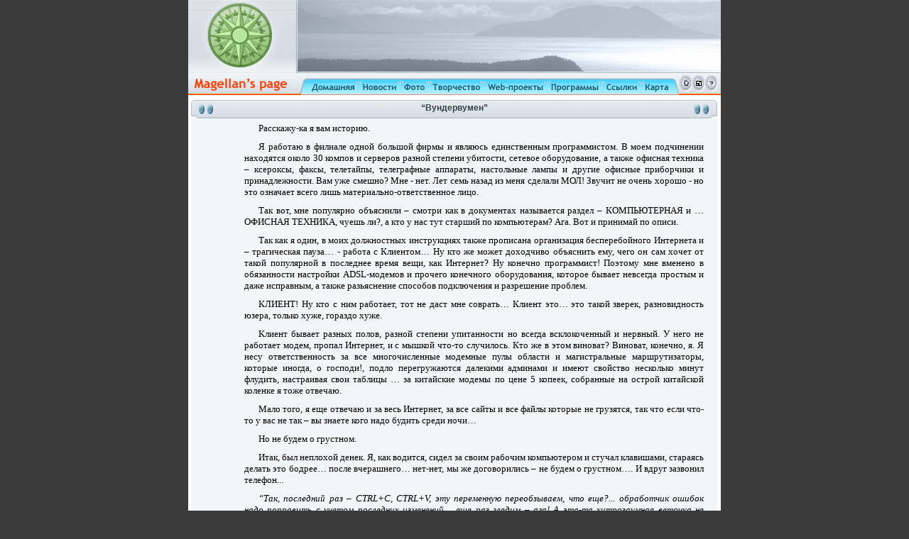

--- FILE ---
content_type: text/html; charset=windows-1251
request_url: http://magellan.pkf-karo.ru/wwoman.htm
body_size: 5560
content:
<!DOCTYPE HTML PUBLIC "-//W3C//DTD HTML 4.01 Transitional//EN">
<html><!-- #BeginTemplate "/Templates/mag.dwt" -->
<head>
<!-- #BeginEditable "doctitle" -->
<title>Магеллан: Вундервумен</title>
<!-- #EndEditable -->
<link rel="stylesheet" href="magellan1.css" type="text/css">
</head>

<body bgcolor="#3B3B3B" text="#000000" leftmargin="0" topmargin="0" marginheight="0" marginwidth="0">
<div align="center"><center>
<table width="750" border="0" cellspacing="0" cellpadding="0" align="center" bgcolor="#D6DCE3"  bordercolor="#111111">
<tr>
<td><a href="index.htm"><img src="nav/toplogo.gif" width="152" height="134" border="0"></a></td>
<td>
<table width="100%" border="0" cellspacing="0" cellpadding="0">
<tr>
<td height="102" valign="top"><img src="nav/toprow.jpg" width="598" height="102"></td>
</tr>
<tr>
<td>
<table border="0" cellspacing="0" cellpadding="0">
<tr>
<td><a href="index.htm"><img src="nav/tm1.gif" width="88" height="32" alt="Домашняя" border="0"></a></td>
<td><a href="news.htm"><img src="nav/tm2.gif" width="59" height="32" border="0" alt="Что нового"></a></td>
<td><a href="photos.htm"><img src="nav/tm3.gif" width="40" height="32" border="0" alt="Фотоальбом Магеллана: пейзажи, семейные фотки"></a></td>
<td><a href="creations.htm"><img src="nav/tm4.gif" width="77" height="32" border="0" alt="Рассказы"></a></td>
<td><a href="webprojects.htm"><img src="nav/tm5.gif" width="90" height="32" border="0" alt="Сайты, которые сделал Magellan"></a></td>
<td><a href="programms.htm"><img src="nav/tm6.gif" width="77" height="32" border="0" alt="Обновление телефонного справочника, библиотеки для FoxPro, скринсейверы..."></a></td>
<td><a href="links.htm"><img src="nav/tm7.gif" width="55" height="32" alt="Избранные ссылки" border="0"></a></td>
<td><a href="map.htm"><img src="nav/tm8.gif" width="53" height="32" alt="Избранные ссылки" border="0"></a></td>
<td><a href="index.htm"><img src="nav/tmb1.gif" width="19" height="32" border="0" alt="Домашняя страница"></a></td>
<td><a href="mailto:magellan@mail.ru" alt="Написать мне письмо"><img src="nav/tmb2.gif" width="17" height="32" border="0" alt="Написать письмо"></a></td>
<td><a href="map.htm"><img src="nav/tmb3.gif" width="23" height="32" border="0" alt="Карта сайта - список всех страниц"></a></td>
</tr>
</table>
</td>
</tr>
</table>
</td>
</tr>
</table>
</center>
</div>
<div align="center">
<div align="center"><!-- #BeginEditable "content" -->
<div align="center">
<center>
<table width="750" border="0" cellspacing="0" cellpadding="0" align="center" bgcolor="#FFFFFF" bordercolor="#111111">
<tr>
<td align="center">
<table width="750" border="0" cellspacing="0" cellpadding="0">
<tr>
<td>
<table width="100%" border="0" cellspacing="0" cellpadding="0" height="34">
<tr>
<td align="left" width="44"><img src="nav/b4left.gif" width="44" height="34"></td>
<td background="nav/btit.gif" align="center">
<h3>&#147;Вундервумен&#148;</h3>
</td>
<td align="right" width="44"><img src="nav/b4right.gif" width="44" height="34"></td>
</tr>
</table>
</td>
</tr>
<tr>
<td background="nav/btext.gif" bgcolor="#F3F5F6" align="center"> 
<p class="story">Расскажу-ка я вам историю. </p>
<p class="story">Я работаю в филиале одной большой фирмы и являюсь единственным программистом. В моем подчинении находятся около 30 компов и серверов разной степени убитости, сетевое оборудование, а также офисная техника – ксероксы, факсы, телетайпы, телеграфные аппараты, настольные лампы и другие офисные приборчики и принадлежности. Вам уже смешно? Мне - нет. Лет семь назад из меня сделали МОЛ! Звучит не очень хорошо - но это означает всего лишь материально-ответственное лицо. </p>
<p class="story">Так вот, мне популярно объяснили – смотри как в документах называется раздел – КОМПЬЮТЕРНАЯ и … ОФИСНАЯ ТЕХНИКА, чуешь ли?, а кто у нас тут старший по компьютерам? Ага. Вот и принимай по описи.</p>
<p class="story">Так как я один, в моих должностных инструкциях также прописана организация бесперебойного Интернета и – трагическая пауза… - работа с Клиентом… Ну кто же может доходчиво объяснить ему, чего он сам хочет от такой популярной в последнее время вещи, как Интернет? Ну конечно программист! Поэтому мне вменено в обязанности настройки ADSL-модемов и прочего конечного оборудования, которое бывает невсегда простым и даже исправным, а также разьяснение способов подключения и разрешение проблем. </p>
<p class="story">КЛИЕНТ! Ну кто с ним работает, тот не даст мне соврать… Клиент это… это такой зверек, разновидность юзера, только хуже, гораздо хуже.</p>
<p class="story">Клиент бывает разных полов, разной степени упитанности но всегда всклокоченный и нервный. У него не работает модем, пропал Интернет, и с мышкой что-то случилось. Кто же в этом виноват? Виноват, конечно, я. Я несу ответственность за все многочисленные модемные пулы области и магистральные маршрутизаторы, которые иногда, о господи!, подло перегружаются далекими админами и имеют свойство несколько минут флудить, настраивая свои таблицы … за китайские модемы по цене 5 копеек, собранные на острой китайской коленке я тоже отвечаю.</p>
<p class="story">Мало того, я еще отвечаю и за весь Интернет, за все сайты и все файлы которые не грузятся, так что если что-то у вас не так – вы знаете кого надо будить среди ночи… </p>
<p class="story">Но не будем о грустном. </p>
<p class="story">Итак, был неплохой денек. Я, как водится, сидел за своим рабочим компьютером и стучал клавишами, стараясь делать это бодрее… после вчерашнего… нет-нет, мы же договорились – не будем о грустном…. И вдруг зазвонил телефон... </p>
<p class="story"><span class="reflection">“Так, последний раз – CTRL+C, СTRL+V, эту переменную переобзываем, что еще?... обработчик ошибок надо поправить с учетом последних изменений… еще раз глядим – ага! А эта-та хитрозаумная веточка не сработает… меняем тип переменной с логической на символьную, нуштож, придецца больше букавок нафтыкать, зато учтем и третий вариант… блин – телефон…” </span></p>
<p class="story">&#150; Да, слушаю вас</p>
<p class="story">&#150; Игорь, к тебе пришли.&nbsp;&nbsp;&nbsp;– это секретарша в приемной. <span class="reflection">“Ну сколько раз говорить, доведи до сведения, кто пришел и зачем… может жена заглянула – это одно, может дочка после школы 2 рубля хочет, или клиент за модемом пришол, дак я сразу модем ему вытащу… эх… устал я бороться”</span></p>
<p class="story">&#150; Щас выйду.&nbsp;&nbsp;&nbsp;Вешаю трубку</p>
<p class="story"><span class="reflection">“Не забыть – поправить обработчик ошибок и… чета я там хотел? Ага, тип флажка надо поменять с логического на символьный… и … ну и куда я смотрел? Поменяешь тип, надо менять вызовы этой функции во всех местах – их немного, но я помню где, ага, тут, тут и тут, проверяем… пляшет! Хорошо! Приятно чувствовать себя немного творцом! Этого не было – а ты раз! И оно есть! теперь обработчик… блин, опять телефон!” </span></p>
<p class="story">&#150; Игорь, тебя ждут уже десять минут, выйди.</p>
<p class="story">&#150; Иду</p>
<p class="story"><span class="reflection">“Ага, сохраняемся, итак – обработчик. Не забыть! и еще, дать на вход функции разные непредвиденные символы для проверки, запомни. А лучше накатать тестовую программку… да, так лучше… ибо участочек программки слишком ответственный – за ним денежки клиентов…. Набегут потом… ” </span></p>
<p class="story">Программа была – тарификация междугородних переговоров, не то место где с бухты-барахты, ну да кому я это объясняю!… Простите… Засовываю в стек собственной памяти все висящие хвостики, дабы не испытывать потом собственноручно изготовленные грабельки... </p>
<p class="story"><span class="reflection">"Да иду я, иду.. "</span></p>
<p class="story">Спускаясь по лестнице, разминаю мимические мышцы – ООО УУУУ АААА ЫЫЫЫ… затем, чтобы улыбнуться не совсем уж зверски. </p>
<p class="story">Клиент ждал десять минут, наверное, уже в последнем градусе кипения… а я как улыбнусь тут … не всякий выдержит, знаете… </p>
<p class="story">Клиент оказался молодой женщиной лет двадцати, вид со спины мне понравился – люблю длинные ухоженные волосы и … юбочка… аааа...нельзя же так! ну штоза мода пошла нынче! Все девушки в штаны залезли! А как же загадка, и вероятность ветерка, а? Девчонки – одумайтесь! </p>
<p class="story">Вот раньше было… </p>
<p class="story">Мда, обчем это я…. </p>
<p class="story">А, ну да, продолжаем. Подойдя поближе – а она изучала наши стенды с информацией и рекламой, я вдруг ощутил какое-то предчувствие… </p>
<p class="story">Увидев меня, она улыбнулась и cказала: </p>
<p class="story">&#150; Вы тот самый Игорь? Добрый день, у меня не получается …. </p>
<p class="story">&#150; Привет … &nbsp;&nbsp;&nbsp;это уже я так, с трудом… нашелся что сказать… ибо в зобу сперло. </p>
<p class="story">Далее девушка повела рассказ … а я регулярно останавливал себя – <span class="reflection">“Стой! Да слушай же!” </span>– всеми силами я пытался отвлечься от созерцания, да еще и эта аура… предательски окружившая меня… как их там называют? флюиды?... нет – феромоны… нет, пожалуй, что-то другое… мало того, я обнаружил, что почти ничего не понимаю из ее речи – льющейся свободно и с улыбкой – а смотрю на то, как двигаются ее губы, как они укрывают белые-белые зубы, а потом – улыбаясь, открывают их снова…. Глаза, волосы, разворот головы - сказка… </p>
<p class="story">Должен заметить, борьба длилась не долго, и потерю сознания можно определить как кратковременную. Всетаки, совладав с собой, я начал вслушиваться в мелодичную и уводившую куда-то вдаль, речь. </p>
<p class="story"><span class="reflection">“Стоять, блин! Помощи не будет...”</span></p>
<p class="story">Подтащив ящик с профессионализмом, я решил – помогу всем, чем смогу, вот и ящик рядом лежит! Ибо… и так понятно. Слушаю, даже не слушаю – внимаю! … </p>
<p class="story">Не без доли ужаса замечаю – понималку я толи незахватил из кабинета, толи вообще дома забыл… </p>
<p class="story">Пытаясь ухватить в потоке рыбку – знакомые слова, назовем их кодовыми – (тисипи-айпи, виндуззз, монитор итд), осознаю, что их нет – толи прогресс уже шагнул, а я как всегда прикемарил некстати, толи стар стал – вон она как широко шагает, молодежь, штаны не бережет… </p>
<p class="story">В потоке мелькают слова – бузинесс, дайатлуп, врайвсай, адьюсэл… (за последнее я потом, кстате и зацепился, хехе) </p>
<p class="story">Долго ли, коротко ли - разобрались мы. </p>
<p class="story">Девушка, обладая незаурядным умом, освоила-таки учебники по сетям, протоколам и сетевым устройствам (самостоятельно! вот бы мне так!), но с произношением не получилось – не слышала она, как все это правильно произносится… преподов небыло. В школе – был толи немецкий толи французский, да это и неважно – она мне про конкретные вещи, вполне профессионально – а я гривой махал, стараясь попадать в конец предложения... </p>
<p class="story">Вот такие пироги.</p>
<p class="story">PS: кстати, иногда она звонит – и мы мило беседуем об особенностях протокола TCP/IP, или почему статистика у провайдера всегда больше счетчиков у клиента… Приятно поговорить с умными людьми! </p>
__________________________________________________________________<br><br>
Словарик: 
<ul class="story">
<li class="story">ДАЙ-АЛУП – dialup, (диалап), коммутируемый доступ в сеть по телефонной линии, это было у нее раньше
<li class="story">АДЬЮ-СЭЛ – ADSL, (эйдиэсэл), высокоскоростной доступ, то что она пыталась настроить сама 
<li class="story">БУЗИНЕСС – business, (бизнес), каталог, там она положила скрипты и инструкции по настройке, по русски это просто БИЗНЕС
<li class="story">ВРАЙ-ВСАЙ – VPI/VCI, (випиай-висиай), параметры ADSL линии – выдаются провайдером
</ul>
</td>
</tr>
<tr>
<td><img src="nav/bfoot.gif" width="750" height="8"></td>
</tr>
<tr>
<td class="sticker" align="center">вы здесь: <a href="index.htm" class="sticker">Домашняя</a>&nbsp;::&nbsp;<a href="creations.htm" class="sticker">Творчество</a>&nbsp;::&nbsp;Вундервумен</td>
</tr>
</table>
</td>
</tr>
</table>
</center>
</div>
<!-- #EndEditable -->
</div>
<div align="center"></div>
</div>
<div align="center"></div>
<div align="center"><center>
<table width="750" border="0" cellspacing="0" cellpadding="0" bordercolor="#111111" bgcolor="#FFFFFF">
<tr>
<td colspan="3" height="6"><img src="nav/spacer.gif" width="10" height="6"></td>
</tr>
<tr>
<td height="25"><img src="nav/b1.gif" width="372" height="25"></td>
<td height="25"><img src="nav/b2.gif" width="344" height="25"></td>
<td height="25"><a href="index.htm"><img src="nav/b3.gif" width="34" height="25" border="0"></a></td>
</tr>
</table><br>
</center></div>
</body>
<!-- #EndTemplate --></html>


--- FILE ---
content_type: text/css
request_url: http://magellan.pkf-karo.ru/magellan1.css
body_size: 707
content:
BODY, A, P, H1, H2, H3, H4, H5, H6, TD, TH  {
	font-family : Verdana, Geneva, Arial, Helvetica, sans-serif;
	font-size : x-small;
}
A:VISITED {
	color : #3E3E55;
}
A:ACTIVE {
	color : Red;
}
A:HOVER {
	color : #FF3D03;
}
P {
	padding-left : 4px;
	padding-right : 4px;
	text-align : justify;
	text-indent : 10px;
	padding-top : 0px;
	padding-bottom : 0px;
	margin : 5px 0px 10px 0px;
}
H2 {
	color : #334144;
	font-weight : bold;
	margin-bottom : 0px;
	margin-top : 10px;
	text-align : center;
}
H3 {
	color : #334144;
	font-weight : bold;
	margin-top : 8px;
	margin-bottom : 5px;
	text-align : center;
	font-size : 12px;
}
H4 {
	color : #334144;
	font-weight : bold;
	margin-top : 8px;
	margin-bottom : 5px;
	text-align : left;
	font-size : x-small;
	margin-left : 14px;
}
.sticker {
	margin-left : 0px;
	text-indent : 0px;
	font-size : 11px;
}
.photo  {
	border-width: 1;
	border-color: #DBE1E9;
	border-style: outset;
	margin: 5;
}
.rit {
	text-align : right;
}
.cit {
	text-align : center;
}
.sel {
	font-weight : bold;
	color : #696969;
}
.citatos {
	font-style : italic;
	font-family : "Times New Roman", Times, serif;
	text-indent : 0px;	
}
.dedicate {
	font-family : "Times New Roman", Times, serif;
	font-weight : bold;
	font-size : x-small;
	text-indent : 0px;	
	margin-left : 75px;	
}
.story {
	font-family : "Times New Roman", Times, serif;
	text-indent : 20px;
	margin-left : 75px;
	margin-right : 20px;
	font-size : small;
}
.speech{
	font-family : "Times New Roman", Times, serif;
	text-indent : 75px;
	margin-left : 50px;
	margin-right : 20px;
	font-size : small;
}
.reflection {
	font-style : italic;
}
UL {
	padding-right : 6px;
	padding-left : 6px;
	margin-top : 0px;
}
LI {
	text-align : left;
}
UL.story {
	margin-left : 15px;
	margin-right : 20px;
	margin-top : 10px;
}
LI.story {
	font-size : x-small;
	font-family : Verdana, Geneva, Arial, Helvetica, sans-serif;
	text-align : left;
}
A.header {
	color : #334144;
	text-decoration : none;
	font-weight : bold;
}
A.header:VISITED {
	color : #334144;
}
A.header:ACTIVE {
	color : Red;
}
A.header:HOVER {
	color : #FF3D03;
	text-decoration : underline;
}
TD.siteview {
	vertical-align : top;
	font-size : xx-small;
	text-align : center;
}
TD.sitedesc {
	vertical-align : top;
	font-size : xx-small;
	text-align : center;
}
